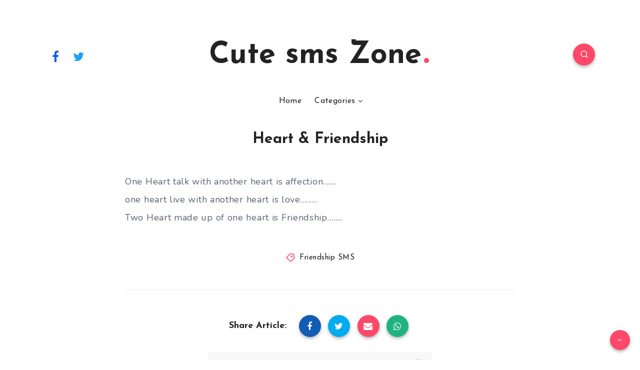

--- FILE ---
content_type: text/html; charset=utf-8
request_url: https://www.google.com/recaptcha/api2/aframe
body_size: 267
content:
<!DOCTYPE HTML><html><head><meta http-equiv="content-type" content="text/html; charset=UTF-8"></head><body><script nonce="i5Q6ka5f7JZbu-7TEulGmg">/** Anti-fraud and anti-abuse applications only. See google.com/recaptcha */ try{var clients={'sodar':'https://pagead2.googlesyndication.com/pagead/sodar?'};window.addEventListener("message",function(a){try{if(a.source===window.parent){var b=JSON.parse(a.data);var c=clients[b['id']];if(c){var d=document.createElement('img');d.src=c+b['params']+'&rc='+(localStorage.getItem("rc::a")?sessionStorage.getItem("rc::b"):"");window.document.body.appendChild(d);sessionStorage.setItem("rc::e",parseInt(sessionStorage.getItem("rc::e")||0)+1);localStorage.setItem("rc::h",'1769314213904');}}}catch(b){}});window.parent.postMessage("_grecaptcha_ready", "*");}catch(b){}</script></body></html>